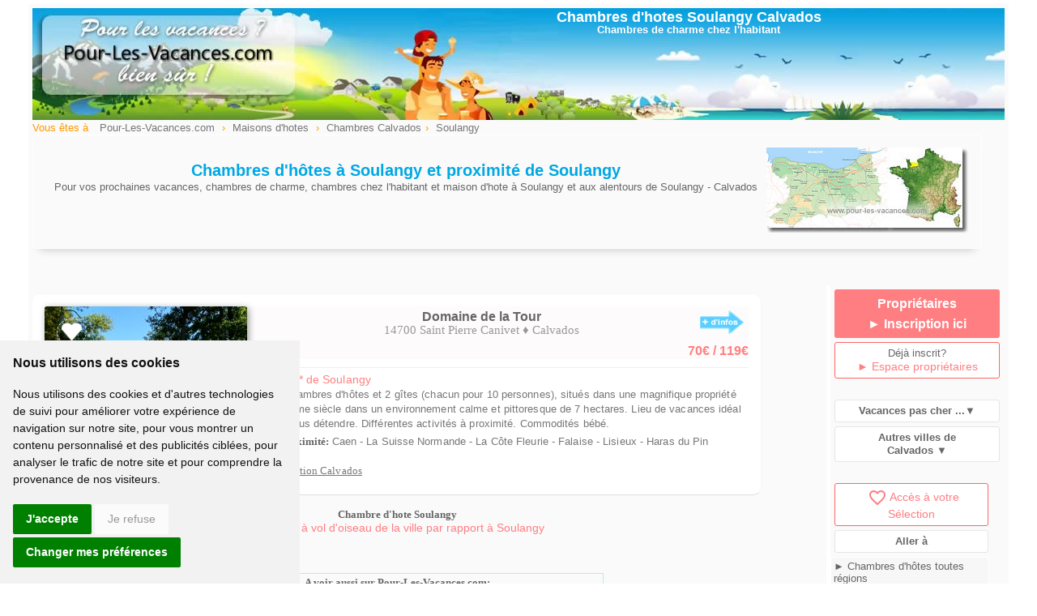

--- FILE ---
content_type: text/html; charset=ISO-8859-1
request_url: https://www.pour-les-vacances.com/chambres-hotes/Soulangy-14700.html
body_size: 3922
content:
<!DOCTYPE html>
<html lang="fr">
<head>
<meta http-equiv="Content-Type" content="text/html; charset=iso-8859-1">
<meta name="viewport" content="width=device-width, initial-scale=1.0">
<title>Chambres d'hotes Soulangy, Calvados</title>
<meta name="description" content="Chambres d'hotes à Soulangy et aux alentours de Soulangy. Présentation des chambres avec photos pour les vacances et week-end. Offre promo">
<meta name="keywords" content="chambres d'hotes Soulangy,chambres Soulangy,chambre d'hote Soulangy,chambre Soulangy,Calvados">
<meta name="robots" content="index,follow">
<meta http-equiv="content-language" content="fr">
<link rel="canonical" href="https://www.pour-les-vacances.com/chambres-hotes/Soulangy-14700.html" />
<link href="../cssstyle.css" rel="stylesheet" type="text/css">
<link href="../cssmobile.css" rel="stylesheet" type="text/css">
<link href="../cssstyle.css?01" rel="stylesheet" type="text/css">
<link href="../cssmobile.css?01" rel="stylesheet" type="text/css">
<link href="../colorbox.css" rel="stylesheet" type="text/css" />
<link href="https://fonts.googleapis.com/icon?family=Material+Icons" rel="stylesheet">
<meta property="og:title" content="AIPLV Pour-Les-Vacances.com" />
<meta property="og:type" content="website" />
<meta property="og:url" content="//www.pour-les-vacances.com/chambres-hotes/Soulangy-14700.html" />
<meta property="og:image" content="//www.pour-les-vacances.com/images/logocarre.jpg" />
<meta property="og:site_name" content="www.pour-les-vacances.com" />
<meta property="fb:admins" content="100000930144180" />
<meta property="og:description" content="Chambres et maison d'hotes Soulangy Calvados proposées par leurs propriétaires. Séjour promos et offres week-end" />   
</head>
<body>
<div id="blocpage">
<table align="center" class="headerpage">
<tr><td width="35%" align="left" valign="middle">
<a href="//www.pour-les-vacances.com"><img src="../images/location-trans.gif" alt="Chambre d'hote Soulangy" width="250" height="100" border="0"></a></td>
<td width="65%" align="center" valign="top">
<h1>Chambres d'hotes Soulangy Calvados</h1>
<p class="Style134 mobilenone">Chambres de charme chez l'habitant</p>
<div class="right mobilenone"> 
<iframe src="//www.facebook.com/plugins/like.php?href=http://www.pour-les-vacances.com/chambres-hotes/Soulangy-14700.html&amp;width=130&amp;layout=button&amp;action=like&amp;show_faces=false&amp;share=true&amp;height=20&amp;appId=228263643892138" scrolling="no" frameborder="0" style="border:none; overflow:hidden; width:130px; height:20px;" allowTransparency="true"></iframe>
         </div>
</td>
</td></tr>
</table>
           <div class="left filariane"> Vous &ecirc;tes &agrave;
<ol itemscope itemtype="https://schema.org/BreadcrumbList">
 <li itemprop="itemListElement" itemscope itemtype="https://schema.org/ListItem">
 <a itemprop="item" typeof="WebPage" href="//www.pour-les-vacances.com/"><span itemprop="name">Pour-Les-Vacances.com</span></a><meta itemprop="position" content="1" /></li> ›
 <li itemprop="itemListElement" itemscope itemtype="https://schema.org/ListItem">
 <a itemprop="item" typeof="WebPage" href="//www.pour-les-vacances.com/chambres-hotes.html"><span itemprop="name">Maisons d'hotes</span></a><meta itemprop="position" content="2" /></li> ›
  <li itemprop="itemListElement" itemscope itemtype="https://schema.org/ListItem">
 <a itemprop="item" typeof="WebPage" href="//www.pour-les-vacances.com/calvados/chambres-hotes.php"><span itemprop="name">Chambres Calvados</span></a><meta itemprop="position" content="3" /></li>›
 <li itemprop="itemListElement" itemscope itemtype="https://schema.org/ListItem">
 <a itemprop="item" typeof="WebPage" href="//www.pour-les-vacances.com/chambres-hotes/Soulangy-14700.html"><span itemprop="name">Soulangy</span></a><meta itemprop="position" content="4" /></li>
</ol>
</div>                   
<div class="clearfix"></div>  
<div class="encart-entete" style="width:95%">
<div class="right mobilenone">                        
<img src="../carte/reduc/Calvados.jpg" alt="Calvados">
</div> 
<br>
<h2 class="Style136">Chambres d'h&ocirc;tes à Soulangy et proximit&eacute; de Soulangy</h2>
<p class="mobilenone">Pour vos prochaines vacances, chambres de charme, chambres chez l'habitant et maison d'hote &agrave; Soulangy et aux alentours de Soulangy - Calvados</p>
</div>   
<div class="clearfix"></div>          
<div class="contenugauche"> 
                                                      
 <table class="encartnew0" id="2384">
<tr><td valign="top">
<div class="image_encartnew left"><a href="https://www.domainedelatour.fr/" id="2384" class="countchambres" rel="blank"><img src="/photos/domainedelatour-gites1.jpg" class="image_tourencartnew" alt="chambres d'hotes près de Soulangy n°2384"></a><a href='#' id='2384'  class='favcoeur' title='Ajout s&eacute;lection'></a><div class="titre_encartnew">Domaine de la Tour</div></div>
<a href="https://www.domainedelatour.fr/" id="2384" rel="blank" class="countchambres"><div class="bloctitre"><img src="../images/plus-info-fleche2.gif" class="right mobilenone" title="En savoir plus">
<p class="nom3"><strong>Domaine de la Tour</strong></p>
<p class="cpville3">14700 Saint Pierre Canivet &diams; Calvados</p></div></a>
<p class="nbpers2"><span class="picto2 left"></span><span class="right"> 70&euro; / 119&euro;</span></p>
<div class="texte_encartnew mtop10">
<span class="Style4">A 2 km* de Soulangy</span>
<p>&#9776; 4 chambres d'hôtes et 2 gîtes (chacun pour 10 personnes), situés dans une magnifique propriété du 18ème siècle dans un environnement calme et pittoresque de 7 hectares. Lieu de vacances idéal pour vous détendre. Différentes activités à proximité. Commodités bébé. <br><span class="Style1301 lh25">&diams; A proximit&eacute;: </span>Caen - La Suisse Normande - La Côte Fleurie - Falaise - Lisieux - Haras du Pin<br></p>
<p class="mobilenone mtop10"><img src="/images/position.gif" width="12" height="18" alt="chambre"> <a class="iframe2 liennoir" href="../map-situation.php?lat=48.9202&long=-0.244436" rel="nofollow"> Situation Calvados</a>
</p>
</div>
</td></tr>
</table>
 <br><h3 class="Style1301">Chambre d'hote Soulangy</h3>
<p class="Style13">*Distance &agrave; vol d'oiseau de la ville par rapport &agrave; Soulangy</p>  
<br><br>
<p id="stopscroll" class="clearfix"></p>
				 <br>                  
<table align="center" style="border:1px solid #B6EDED">
<tr><td align="left">
<p align="center"><strong class="Style1301">A voir aussi sur Pour-Les-Vacances.com:</strong><br><br>
<a href="../calvados/chambres-hotes.php" class="boutoncontact2 bleupale">&#9658; Les chambres d'h&ocirc;tes  Calvados</a><br><br> 
<a href="../calvados/location-vacances.php" class="boutoncontact2 bleupale">&#9658; Les locations de vacances  Calvados</a> &nbsp; <a href="../calvados/gites-ruraux.php" class="boutoncontact2 bleupale">&#9658; Tous les g&icirc;tes Calvados</a></p>
</td></tr></table>
<br><br>                
</div>
<div class="contenudroit"> 
<div id="controlheighttop"></div>
 <div class="mobilenone">
<div class="boutonplein rouge Style1341 lh25">Propriétaires<br>
<a href="../formulaire.html" class="Style1341" >&#9658; Inscription ici</a>
</div> 
<p class="boutonborder borderrose_link">
Déjà inscrit?<br>
<a href="../esmembres/" rel="nofollow" title="Espace membre propriétaire" class="Style13">&#9658; Espace propriétaires</a>
</p><br>
</div> 
<p class="boutonborder bordergris voirmenu"><strong>Vacances pas cher ...&#9660;</strong></p>
<ul id="menu3" class="boite">
<li><a href="/promos-Calvados.html">&#9658; Chambres promos Calvados</a></li>
<li><a href="/week-end-Calvados.html">&#9658; Weekend Calvados</a></li>
</ul>
<p class="boutonborder bordergris voirmenu"><strong>Autres villes de<br>Calvados &#9660;</strong></p>
<ul id="menu3" class="boite">
		<li><a href="ch-Deauville.html">&#9658; Deauville</a></li><li><a href="ch-Honfleur.html">&#9658; Honfleur</a></li><li><a href="ch-Marolles-Calvados.html">&#9658; Marolles</a></li><li><a href="ch-Saint-Pierre-Canivet.html">&#9658; Saint Pierre Canivet</a></li></ul>
<br>
<div id="menuscrolldroit">
<p class="boutonborder borderrose_link"><a href="/vosfavoris.php" class="Style13"><i class="material-icons">favorite_border</i>Acc&egrave;s &agrave; votre Sélection</a></p>
<p class="boutonborder bordergris"><strong>Aller à</strong></p>
<ul id="menu3">
<li><a href="../chambres-hotes.html">&#9658; Chambres d'h&ocirc;tes toutes r&eacute;gions</a></li>
<li><a href="../france/chambres-hotes-Normandie.htm">&#9658; Chambres en Normandie</a></li>
<li><a href="../calvados/chambres-hotes.php">&#9658; Chambres Calvados</a></li>
</ul>
</div>
<br>
</div> 
<div class="clearfix"></div>
             
<table width="95%" align="center" id="footer2">
  <tr>
    <td align="center" valign="top">
     <div class="blocfooter2">
    <strong>Pour Les Vacances</strong><br>
    <a href="/departements.html">Tout h&eacute;bergement de vacances</a><br>
      <a href="/location-vacances.php">Locations vacances</a><br>
      <a href="/gites-ruraux.php">G&icirc;tes en France</a><br>
      <a href="/chambres-hotes.html">Chambres d'hotes</a><br>
    <a href="/village-gites-villages-vacances.html">Villages vacances, villages de g&icirc;tes</a><br>
    <a href="/camping/camping.php">Campings</a>
    </div>
      <div class="blocfooter2">
     <strong>Insolites</strong><br>
   <a href="/vacances-insolites.php">Locations Insolites</a><br>
    <a href="/roulottes.php">Roulottes</a><br>
    <a href="/yourtes-tipis.php">Tipis et Yourtes</a><br>
    <a href="/cabane-perchee.php">Cabanes perch&eacute;es</a><br>
    <a href="/HauteGaronne-tourisme-fluvial.html">Tourisme fluvial</a><br>
    </div>
      <div class="blocfooter2">
    <strong>Vacances pas cher derni&egrave;re minute</strong><br>
    <a href="/promos.htm">Offres promos</a><br>
       <a href="/week-end.html">Week end et court s&eacute;jour</a><br>
  <!--<a href="/noel/vacances.htm">Vacances de No&euml;l - St Sylvestre</a><br> -->
    </div>
      <div class="blocfooter2">
    <strong>Divers et pratique</strong><br>
      <a href="/vacancesdate.html">Dates des vacances scolaires 2026</a><br>
      <a href="/conditions-generales.php" rel="nofollow">Conditions g&eacute;n&eacute;rales</a> <a href="/plan.html">Plan</a><br>
      <a href="/formulaire.html">Inscription Propri&eacute;taire</a>
      </div>
      </td>
  </tr>
</table>
<script type="text/javascript" src="//www.privacypolicies.com/public/cookie-consent/4.0.0/cookie-consent.js" charset="UTF-8"></script>
<script type="text/javascript" charset="UTF-8">
document.addEventListener('DOMContentLoaded', function () {
cookieconsent.run({"notice_banner_type":"simple","consent_type":"express","palette":"light","language":"fr","page_load_consent_levels":["strictly-necessary"],"open_preferences_center_selector":"#changer mes préférences","preferences_center_close_button_hide":false,"website_name":"www.pour-les-vacances.com","website_privacy_policy_url":"https://www.pour-les-vacances.com/cookies.php","notice_banner_reject_button_hide":false});
});
</script>
<link rel="stylesheet" href="https://www.pour-les-vacances.com/csscokies.css" type="text/css" />
<script type="text/plain" cookie-consent="strictly-necessary" async src="https://www.googletagmanager.com/gtag/js?id=G-XP2WNL17N2"></script>
<script type="text/plain" cookie-consent="strictly-necessary">
  window.dataLayer = window.dataLayer || [];
  function gtag(){dataLayer.push(arguments);}
  gtag('js', new Date());
  gtag('config', 'G-XP2WNL17N2', {'content_group': 'Chambres-Ville-prox'});
</script>
<!-- Google tag (gtag.js) -->
<script async src="https://www.googletagmanager.com/gtag/js?id=G-XP2WNL17N2"></script>
<script>
  window.dataLayer = window.dataLayer || [];
  function gtag(){dataLayer.push(arguments);}
  gtag('js', new Date());
  gtag('config', 'G-XP2WNL17N2', {'content_group': 'Chambres-Ville-prox'});
</script>
<noscript>Cookie Consent by <a href="https://www.PrivacyPolicies.com/cookie-consent/" rel="nofollow noopener">PrivacyPolicies.com</a></noscript>
     
</div>
<script src="//ajax.googleapis.com/ajax/libs/jquery/1.8.2/jquery.min.js"></script>
<script type="text/javascript" src="../jquery.screw.js"></script>
<script type="text/javascript" src="../jquery.colorbox.js"></script>
<script type="text/javascript" src="../page.js"></script>
</body>
</html>

